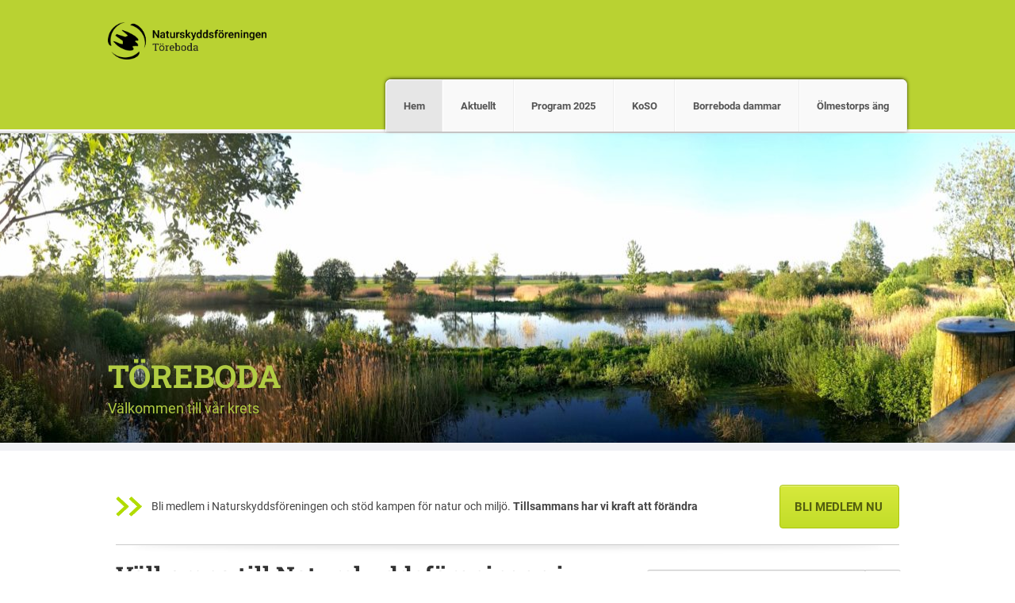

--- FILE ---
content_type: text/html; charset=UTF-8
request_url: https://toreboda.naturskyddsforeningen.se/
body_size: 5961
content:
<!DOCTYPE html>
<!--[if IE 7]><html class="no-js lt-ie9 lt-ie8" lang="sv-SE"><![endif]-->
<!--[if IE 8]><html class="no-js lt-ie9" lang="sv-SE"><![endif]-->
<!--[if gt IE 8]><!--><html class="no-js" lang="sv-SE"><!--<![endif]-->
<head>
<meta charset="UTF-8" />
<meta http-equiv="X-UA-Compatible" content="IE=edge">
<meta name="viewport" content="width=device-width, initial-scale=1">
<link rel="pingback" href="https://toreboda.naturskyddsforeningen.se/xmlrpc.php" />
<meta name="theme-color" content="#B9D232" />
<title>TÖREBODA &#8211; Välkommen till vår krets</title>
<meta name='robots' content='max-image-preview:large' />
<link rel='dns-prefetch' href='//toreboda.naturskyddsforeningen.se' />
<link rel='dns-prefetch' href='//stats.wp.com' />
<link rel="alternate" type="application/rss+xml" title="TÖREBODA &raquo; Webbflöde" href="https://toreboda.naturskyddsforeningen.se/feed/" />
<link rel="alternate" type="application/rss+xml" title="TÖREBODA &raquo; Kommentarsflöde" href="https://toreboda.naturskyddsforeningen.se/comments/feed/" />
<link rel='stylesheet' id='atomic-blocks-fontawesome-css' href='https://toreboda.naturskyddsforeningen.se/wp-content/plugins/atomic-blocks/dist/assets/fontawesome/css/all.min.css?ver=1749727004' type='text/css' media='all' />
<link rel='stylesheet' id='wp-block-library-css' href='https://toreboda.naturskyddsforeningen.se/wp-includes/css/dist/block-library/style.min.css?ver=6.5.7' type='text/css' media='all' />
<style id='wp-block-library-inline-css' type='text/css'>
.has-text-align-justify{text-align:justify;}
</style>
<link rel='stylesheet' id='atomic-blocks-style-css-css' href='https://toreboda.naturskyddsforeningen.se/wp-content/plugins/atomic-blocks/dist/blocks.style.build.css?ver=1749727004' type='text/css' media='all' />
<link rel='stylesheet' id='mediaelement-css' href='https://toreboda.naturskyddsforeningen.se/wp-includes/js/mediaelement/mediaelementplayer-legacy.min.css?ver=4.2.17' type='text/css' media='all' />
<link rel='stylesheet' id='wp-mediaelement-css' href='https://toreboda.naturskyddsforeningen.se/wp-includes/js/mediaelement/wp-mediaelement.min.css?ver=6.5.7' type='text/css' media='all' />
<style id='jetpack-sharing-buttons-style-inline-css' type='text/css'>
.jetpack-sharing-buttons__services-list{display:flex;flex-direction:row;flex-wrap:wrap;gap:0;list-style-type:none;margin:5px;padding:0}.jetpack-sharing-buttons__services-list.has-small-icon-size{font-size:12px}.jetpack-sharing-buttons__services-list.has-normal-icon-size{font-size:16px}.jetpack-sharing-buttons__services-list.has-large-icon-size{font-size:24px}.jetpack-sharing-buttons__services-list.has-huge-icon-size{font-size:36px}@media print{.jetpack-sharing-buttons__services-list{display:none!important}}.editor-styles-wrapper .wp-block-jetpack-sharing-buttons{gap:0;padding-inline-start:0}ul.jetpack-sharing-buttons__services-list.has-background{padding:1.25em 2.375em}
</style>
<style id='classic-theme-styles-inline-css' type='text/css'>
/*! This file is auto-generated */
.wp-block-button__link{color:#fff;background-color:#32373c;border-radius:9999px;box-shadow:none;text-decoration:none;padding:calc(.667em + 2px) calc(1.333em + 2px);font-size:1.125em}.wp-block-file__button{background:#32373c;color:#fff;text-decoration:none}
</style>
<style id='global-styles-inline-css' type='text/css'>
body{--wp--preset--color--black: #000000;--wp--preset--color--cyan-bluish-gray: #abb8c3;--wp--preset--color--white: #ffffff;--wp--preset--color--pale-pink: #f78da7;--wp--preset--color--vivid-red: #cf2e2e;--wp--preset--color--luminous-vivid-orange: #ff6900;--wp--preset--color--luminous-vivid-amber: #fcb900;--wp--preset--color--light-green-cyan: #7bdcb5;--wp--preset--color--vivid-green-cyan: #00d084;--wp--preset--color--pale-cyan-blue: #8ed1fc;--wp--preset--color--vivid-cyan-blue: #0693e3;--wp--preset--color--vivid-purple: #9b51e0;--wp--preset--gradient--vivid-cyan-blue-to-vivid-purple: linear-gradient(135deg,rgba(6,147,227,1) 0%,rgb(155,81,224) 100%);--wp--preset--gradient--light-green-cyan-to-vivid-green-cyan: linear-gradient(135deg,rgb(122,220,180) 0%,rgb(0,208,130) 100%);--wp--preset--gradient--luminous-vivid-amber-to-luminous-vivid-orange: linear-gradient(135deg,rgba(252,185,0,1) 0%,rgba(255,105,0,1) 100%);--wp--preset--gradient--luminous-vivid-orange-to-vivid-red: linear-gradient(135deg,rgba(255,105,0,1) 0%,rgb(207,46,46) 100%);--wp--preset--gradient--very-light-gray-to-cyan-bluish-gray: linear-gradient(135deg,rgb(238,238,238) 0%,rgb(169,184,195) 100%);--wp--preset--gradient--cool-to-warm-spectrum: linear-gradient(135deg,rgb(74,234,220) 0%,rgb(151,120,209) 20%,rgb(207,42,186) 40%,rgb(238,44,130) 60%,rgb(251,105,98) 80%,rgb(254,248,76) 100%);--wp--preset--gradient--blush-light-purple: linear-gradient(135deg,rgb(255,206,236) 0%,rgb(152,150,240) 100%);--wp--preset--gradient--blush-bordeaux: linear-gradient(135deg,rgb(254,205,165) 0%,rgb(254,45,45) 50%,rgb(107,0,62) 100%);--wp--preset--gradient--luminous-dusk: linear-gradient(135deg,rgb(255,203,112) 0%,rgb(199,81,192) 50%,rgb(65,88,208) 100%);--wp--preset--gradient--pale-ocean: linear-gradient(135deg,rgb(255,245,203) 0%,rgb(182,227,212) 50%,rgb(51,167,181) 100%);--wp--preset--gradient--electric-grass: linear-gradient(135deg,rgb(202,248,128) 0%,rgb(113,206,126) 100%);--wp--preset--gradient--midnight: linear-gradient(135deg,rgb(2,3,129) 0%,rgb(40,116,252) 100%);--wp--preset--font-size--small: 13px;--wp--preset--font-size--medium: 20px;--wp--preset--font-size--large: 36px;--wp--preset--font-size--x-large: 42px;--wp--preset--spacing--20: 0.44rem;--wp--preset--spacing--30: 0.67rem;--wp--preset--spacing--40: 1rem;--wp--preset--spacing--50: 1.5rem;--wp--preset--spacing--60: 2.25rem;--wp--preset--spacing--70: 3.38rem;--wp--preset--spacing--80: 5.06rem;--wp--preset--shadow--natural: 6px 6px 9px rgba(0, 0, 0, 0.2);--wp--preset--shadow--deep: 12px 12px 50px rgba(0, 0, 0, 0.4);--wp--preset--shadow--sharp: 6px 6px 0px rgba(0, 0, 0, 0.2);--wp--preset--shadow--outlined: 6px 6px 0px -3px rgba(255, 255, 255, 1), 6px 6px rgba(0, 0, 0, 1);--wp--preset--shadow--crisp: 6px 6px 0px rgba(0, 0, 0, 1);}:where(.is-layout-flex){gap: 0.5em;}:where(.is-layout-grid){gap: 0.5em;}body .is-layout-flex{display: flex;}body .is-layout-flex{flex-wrap: wrap;align-items: center;}body .is-layout-flex > *{margin: 0;}body .is-layout-grid{display: grid;}body .is-layout-grid > *{margin: 0;}:where(.wp-block-columns.is-layout-flex){gap: 2em;}:where(.wp-block-columns.is-layout-grid){gap: 2em;}:where(.wp-block-post-template.is-layout-flex){gap: 1.25em;}:where(.wp-block-post-template.is-layout-grid){gap: 1.25em;}.has-black-color{color: var(--wp--preset--color--black) !important;}.has-cyan-bluish-gray-color{color: var(--wp--preset--color--cyan-bluish-gray) !important;}.has-white-color{color: var(--wp--preset--color--white) !important;}.has-pale-pink-color{color: var(--wp--preset--color--pale-pink) !important;}.has-vivid-red-color{color: var(--wp--preset--color--vivid-red) !important;}.has-luminous-vivid-orange-color{color: var(--wp--preset--color--luminous-vivid-orange) !important;}.has-luminous-vivid-amber-color{color: var(--wp--preset--color--luminous-vivid-amber) !important;}.has-light-green-cyan-color{color: var(--wp--preset--color--light-green-cyan) !important;}.has-vivid-green-cyan-color{color: var(--wp--preset--color--vivid-green-cyan) !important;}.has-pale-cyan-blue-color{color: var(--wp--preset--color--pale-cyan-blue) !important;}.has-vivid-cyan-blue-color{color: var(--wp--preset--color--vivid-cyan-blue) !important;}.has-vivid-purple-color{color: var(--wp--preset--color--vivid-purple) !important;}.has-black-background-color{background-color: var(--wp--preset--color--black) !important;}.has-cyan-bluish-gray-background-color{background-color: var(--wp--preset--color--cyan-bluish-gray) !important;}.has-white-background-color{background-color: var(--wp--preset--color--white) !important;}.has-pale-pink-background-color{background-color: var(--wp--preset--color--pale-pink) !important;}.has-vivid-red-background-color{background-color: var(--wp--preset--color--vivid-red) !important;}.has-luminous-vivid-orange-background-color{background-color: var(--wp--preset--color--luminous-vivid-orange) !important;}.has-luminous-vivid-amber-background-color{background-color: var(--wp--preset--color--luminous-vivid-amber) !important;}.has-light-green-cyan-background-color{background-color: var(--wp--preset--color--light-green-cyan) !important;}.has-vivid-green-cyan-background-color{background-color: var(--wp--preset--color--vivid-green-cyan) !important;}.has-pale-cyan-blue-background-color{background-color: var(--wp--preset--color--pale-cyan-blue) !important;}.has-vivid-cyan-blue-background-color{background-color: var(--wp--preset--color--vivid-cyan-blue) !important;}.has-vivid-purple-background-color{background-color: var(--wp--preset--color--vivid-purple) !important;}.has-black-border-color{border-color: var(--wp--preset--color--black) !important;}.has-cyan-bluish-gray-border-color{border-color: var(--wp--preset--color--cyan-bluish-gray) !important;}.has-white-border-color{border-color: var(--wp--preset--color--white) !important;}.has-pale-pink-border-color{border-color: var(--wp--preset--color--pale-pink) !important;}.has-vivid-red-border-color{border-color: var(--wp--preset--color--vivid-red) !important;}.has-luminous-vivid-orange-border-color{border-color: var(--wp--preset--color--luminous-vivid-orange) !important;}.has-luminous-vivid-amber-border-color{border-color: var(--wp--preset--color--luminous-vivid-amber) !important;}.has-light-green-cyan-border-color{border-color: var(--wp--preset--color--light-green-cyan) !important;}.has-vivid-green-cyan-border-color{border-color: var(--wp--preset--color--vivid-green-cyan) !important;}.has-pale-cyan-blue-border-color{border-color: var(--wp--preset--color--pale-cyan-blue) !important;}.has-vivid-cyan-blue-border-color{border-color: var(--wp--preset--color--vivid-cyan-blue) !important;}.has-vivid-purple-border-color{border-color: var(--wp--preset--color--vivid-purple) !important;}.has-vivid-cyan-blue-to-vivid-purple-gradient-background{background: var(--wp--preset--gradient--vivid-cyan-blue-to-vivid-purple) !important;}.has-light-green-cyan-to-vivid-green-cyan-gradient-background{background: var(--wp--preset--gradient--light-green-cyan-to-vivid-green-cyan) !important;}.has-luminous-vivid-amber-to-luminous-vivid-orange-gradient-background{background: var(--wp--preset--gradient--luminous-vivid-amber-to-luminous-vivid-orange) !important;}.has-luminous-vivid-orange-to-vivid-red-gradient-background{background: var(--wp--preset--gradient--luminous-vivid-orange-to-vivid-red) !important;}.has-very-light-gray-to-cyan-bluish-gray-gradient-background{background: var(--wp--preset--gradient--very-light-gray-to-cyan-bluish-gray) !important;}.has-cool-to-warm-spectrum-gradient-background{background: var(--wp--preset--gradient--cool-to-warm-spectrum) !important;}.has-blush-light-purple-gradient-background{background: var(--wp--preset--gradient--blush-light-purple) !important;}.has-blush-bordeaux-gradient-background{background: var(--wp--preset--gradient--blush-bordeaux) !important;}.has-luminous-dusk-gradient-background{background: var(--wp--preset--gradient--luminous-dusk) !important;}.has-pale-ocean-gradient-background{background: var(--wp--preset--gradient--pale-ocean) !important;}.has-electric-grass-gradient-background{background: var(--wp--preset--gradient--electric-grass) !important;}.has-midnight-gradient-background{background: var(--wp--preset--gradient--midnight) !important;}.has-small-font-size{font-size: var(--wp--preset--font-size--small) !important;}.has-medium-font-size{font-size: var(--wp--preset--font-size--medium) !important;}.has-large-font-size{font-size: var(--wp--preset--font-size--large) !important;}.has-x-large-font-size{font-size: var(--wp--preset--font-size--x-large) !important;}
.wp-block-navigation a:where(:not(.wp-element-button)){color: inherit;}
:where(.wp-block-post-template.is-layout-flex){gap: 1.25em;}:where(.wp-block-post-template.is-layout-grid){gap: 1.25em;}
:where(.wp-block-columns.is-layout-flex){gap: 2em;}:where(.wp-block-columns.is-layout-grid){gap: 2em;}
.wp-block-pullquote{font-size: 1.5em;line-height: 1.6;}
</style>
<link rel='stylesheet' id='fonts-css' href='https://toreboda.naturskyddsforeningen.se/wp-content/themes/snf/scss/fonts.css?ver=1697117078' type='text/css' media='all' />
<link rel='stylesheet' id='iframe-manager-css' href='https://toreboda.naturskyddsforeningen.se/wp-content/themes/snf/js/iframemanager.css?ver=1697117078' type='text/css' media='all' />
<link rel='stylesheet' id='cookie-consent-css' href='https://toreboda.naturskyddsforeningen.se/wp-content/themes/snf/js/cookieconsent.css?ver=1697117078' type='text/css' media='all' />
<link rel='stylesheet' id='snf-css' href='https://toreboda.naturskyddsforeningen.se/wp-content/themes/snf/scss/snf.css?ver=1697117078' type='text/css' media='all' />
<style id='snf-inline-css' type='text/css'>
:root {--cc-btn-primary-bg: rgba(116, 175, 60, 1);--cc-btn-primary-hover-bg: rgba(116, 175, 60, 0.8);}
</style>
<script type="text/javascript" src="https://toreboda.naturskyddsforeningen.se/wp-includes/js/jquery/jquery.min.js?ver=3.7.1" id="jquery-core-js"></script>
<script type="text/javascript" src="https://toreboda.naturskyddsforeningen.se/wp-includes/js/jquery/jquery-migrate.min.js?ver=3.4.1" id="jquery-migrate-js"></script>
<script type="text/javascript" src="https://toreboda.naturskyddsforeningen.se/wp-content/themes/snf/js/custom.modernizr.js?ver=1697117078" id="modernizr-js"></script>
<!--[if lt IE 9]>
<script type="text/javascript" src="https://toreboda.naturskyddsforeningen.se/wp-content/themes/snf/js/respond.min.js?ver=1697117078" id="respond-js"></script>
<![endif]-->
<link rel="https://api.w.org/" href="https://toreboda.naturskyddsforeningen.se/wp-json/" /><link rel="alternate" type="application/json" href="https://toreboda.naturskyddsforeningen.se/wp-json/wp/v2/pages/81" /><link rel="EditURI" type="application/rsd+xml" title="RSD" href="https://toreboda.naturskyddsforeningen.se/xmlrpc.php?rsd" />
<meta name="generator" content="WordPress 6.5.7" />
<link rel="canonical" href="https://toreboda.naturskyddsforeningen.se/" />
<link rel='shortlink' href='https://toreboda.naturskyddsforeningen.se/' />
<link rel="alternate" type="application/json+oembed" href="https://toreboda.naturskyddsforeningen.se/wp-json/oembed/1.0/embed?url=https%3A%2F%2Ftoreboda.naturskyddsforeningen.se%2F" />
<link rel="alternate" type="text/xml+oembed" href="https://toreboda.naturskyddsforeningen.se/wp-json/oembed/1.0/embed?url=https%3A%2F%2Ftoreboda.naturskyddsforeningen.se%2F&#038;format=xml" />
	<style>img#wpstats{display:none}</style>
				<script type="text/plain" data-cookiecategory="analytics" async src="https://www.googletagmanager.com/gtag/js?id=UA-46235203-1"></script>
		<script type="text/plain" data-cookiecategory="analytics">
			window.dataLayer = window.dataLayer || [];
			function gtag() { dataLayer.push( arguments ); }
			gtag('js', new Date() );
			gtag('config', 'UA-46235203-1', { 'anonymize_ip': true });
					</script>
			<meta name="twitter:card" content="summary" />
		<meta property="og:image" name="twitter:image" content="https://toreboda.naturskyddsforeningen.se/wp-content/themes/snf/img/fb.jpg" />
			<meta property="og:site_name" name="twitter:title" content="TÖREBODA" />
		<meta property="og:description" name="twitter:description" content="Välkommen till vår krets" />
		<meta property="og:type" content="website" />
	

	<link rel="apple-touch-icon" sizes="180x180" href="https://toreboda.naturskyddsforeningen.se/wp-content/themes/snf/img/favicon/apple-touch-icon.png">
	<link rel="icon" type="image/png" href="https://toreboda.naturskyddsforeningen.se/wp-content/themes/snf/img/favicon/favicon-32x32.png" sizes="32x32">
	<link rel="icon" type="image/png" href="https://toreboda.naturskyddsforeningen.se/wp-content/themes/snf/img/favicon/favicon-16x16.png" sizes="16x16">
	<link rel="manifest" href="https://toreboda.naturskyddsforeningen.se/wp-content/themes/snf/img/favicon/manifest.json">
	<link rel="mask-icon" href="https://toreboda.naturskyddsforeningen.se/wp-content/themes/snf/img/favicon/safari-pinned-tab.svg" color="#8ad031">
	<meta name="theme-color" content="#8ad031">
		<style type="text/css">
			.site-title a,
		.site-description {
			color: #b2cc43;
		}
		</style>
	</head>

<body class="home page-template-default page page-id-81">
<div id="page" class="hfeed site">
		<header id="masthead" class="top-bar-container" role="banner">
		<div class="contain-to-grid">
			<nav class="top-bar" data-options="back_text: Tillbaka">
				<ul class="title-area">
					<li class="name">
						<h1><a href="https://toreboda.naturskyddsforeningen.se"><img src="https://toreboda.naturskyddsforeningen.se/wp-content/uploads/sites/294/2017/03/NSF_LOGO_Töreboda.png"></a></h1>
					</li>
					<li class="toggle-topbar menu-icon">
						<a href="#"><span>Meny</span></a>
					</li>
				</ul>
				<section class="top-bar-section">
					<ul id="menu-hvudmeny" class="top-bar-menu right"><li class="divider show-for-small"></li><li id="menu-item-86" class="menu-item menu-item-type-post_type menu-item-object-page menu-item-home current-menu-item page_item page-item-81 current_page_item active menu-item-86"><a title="Välkomna till Naturskyddsföreningen i Töreboda" href="https://toreboda.naturskyddsforeningen.se/" aria-current="page">Hem</a></li>
<li class="divider show-for-small"></li><li id="menu-item-98" class="menu-item menu-item-type-post_type menu-item-object-page menu-item-98"><a href="https://toreboda.naturskyddsforeningen.se/aktuellt/">Aktuellt</a></li>
<li class="divider show-for-small"></li><li id="menu-item-75" class="menu-item menu-item-type-post_type menu-item-object-page menu-item-75"><a href="https://toreboda.naturskyddsforeningen.se/program-2015/">Program 2025</a></li>
<li class="divider show-for-small"></li><li id="menu-item-328" class="menu-item menu-item-type-post_type menu-item-object-page menu-item-328"><a href="https://toreboda.naturskyddsforeningen.se/koso-kommunomraden-staller-om/">KoSO</a></li>
<li class="divider show-for-small"></li><li id="menu-item-154" class="menu-item menu-item-type-post_type menu-item-object-page menu-item-154"><a href="https://toreboda.naturskyddsforeningen.se/borreboda-dammar/">Borreboda dammar</a></li>
<li class="divider show-for-small"></li><li id="menu-item-153" class="menu-item menu-item-type-post_type menu-item-object-page menu-item-153"><a href="https://toreboda.naturskyddsforeningen.se/olmestorps-ang/">Ölmestorps äng</a></li>
</ul>				</section>
			</nav>
		</div>

					<div class="header-image" style="background-image: url( https://toreboda.naturskyddsforeningen.se/wp-content/uploads/sites/294/2019/02/cropped-Borreboda-Dammar-180516.jpg );">
				<div class="site-branding row">
										<h1 class="site-title"><a href="https://toreboda.naturskyddsforeningen.se/" title="TÖREBODA" rel="home">TÖREBODA</a></h1>
					<h2 class="site-description">Välkommen till vår krets</h2>
				</div>
			</div>
			</header>
		<div class="call-to-action row">
		<div class="small-12 columns">
			<p>Bli medlem i Naturskyddsföreningen och stöd kampen för natur och miljö. <strong>Tillsammans har vi kraft att förändra</strong></p>
			<a class="button" target="_blank" href="https://www.naturskyddsforeningen.se/stod-oss/bli-medlem/"><span>Bli medlem nu</span></a>
		</div>
	</div>
	<div id="main" class="site-main row">

	<div id="primary" class="content-area large-7 columns">
		<div id="content" class="site-content" role="main">

			
				
<article id="post-81" class="post-81 page type-page status-publish hentry">
	<header class="entry-header">
		<h1 class="entry-title">Välkomna till Naturskyddsföreningen i Töreboda</h1>
	</header><!-- .entry-header -->

	<div class="entry-content">
		<p>Besök gärna vår Facebooksida för mer uppdaterad information.</p>
<p>Följ länk nedan:</p>
<p><a href="https://m.facebook.com/Naturskyddsf%C3%B6reningen-T%C3%B6reboda-104348475112925/">https://m.facebook.com/Naturskyddsf%C3%B6reningen-T%C3%B6reboda-104348475112925/</a></p>
	</div><!-- .entry-content -->

	<footer class="entry-meta">
					</footer>
</article><!-- #post-## -->

			
		</div><!-- #content -->
	</div><!-- #primary -->

	<div id="secondary" class="widget-area large-4 columns" role="complementary">
				<aside id="search-2" class="widget widget_search">	<form method="get" id="searchform" class="searchform" action="https://toreboda.naturskyddsforeningen.se/" role="search">
		<input type="search" class="field" name="s" value="" id="s" placeholder="Sök &hellip;" />
		<input type="submit" class="submit" id="searchsubmit" value="Sök" />
	</form>
</aside><aside id="snf_rutger_calendar_widget-2" class="widget widget_snf_rutger_calendar_widget">
		<div class="content">
			<div class="calendar-widget">
				<div class="view-header">
					<p>Aktivitetskalender</p>
				</div>
				<div class="view-content">
					<div class="item-list">
						<ul>
															<li>
									<div class="views-field-title">
										<span class="title">Inget hittades i kalendern...</span>
									</div>
									<div class="views-field-field-datum-1">
										<p class="day_time"></p>
									</div>
								</li>
															<li class="view-all">
								<span class="title">
									<a class="read-more" target="_blank" href="https://naturskyddsforeningen.se/engagera-dig/kalender/">Naturskyddsföreningens aktiviteter i hela Sverige</a>
								</span>
							</li>
						</ul>
					</div>
				</div>
			</div>
		</div>
		</aside><aside id="naturkontakt_widget-3" class="widget widget_naturkontakt_widget"><a target="_blank" href="https://naturkontakt.naturskyddsforeningen.se/"><img src="https://toreboda.naturskyddsforeningen.se/wp-content/themes/snf/img/naturkontakt.png" data-interchange="[https://toreboda.naturskyddsforeningen.se/wp-content/themes/snf/img/naturkontakt-retina.png, (retina)]"></a></aside>	</div><!-- #secondary -->

	</div><!-- #main -->
	<footer id="colophon" class="site-footer" role="contentinfo">
				<div class="footer-widgets">
			<div class="row">
				<div class="large-1 columns push-11">
					<a href="#" class="scroll-top"><span>Till toppen</span></a>
				</div>
				<div class="large-11 columns pull-1">
					<div class="row">
						<aside id="text-3" class="large-3 columns widget widget_text"><h1 class="widget-title">Kontakt</h1>			<div class="textwidget"><p>Ordförande<br />
Bo Kindbom</p>
<p>0506-20585</p>
</div>
		</aside><aside id="text-5" class="large-3 columns widget widget_text"><h1 class="widget-title">Länkar</h1>			<div class="textwidget"><p><a href="https://vast.naturskyddsforeningen.se">Kansli Väst                               </a><a href="https://skaraborg.naturskyddsforeningen.se">Länsförbund Skaraborg  </a><a href="https://www.naturskyddsforeningen.se">Naturskyddsföreningen Riks </a></p>
<p>&nbsp;</p>
</div>
		</aside>					</div>
				</div>
			</div>
		</div><!-- .site-info -->
		<div class="copyright">
			<div class="row">
				<div class="left">
					<img src="https://toreboda.naturskyddsforeningen.se/wp-content/themes/snf/img/logo_white.png">
				</div>
				<div class="right">
				<a href="#" data-cc="c-settings">Cookie-inställningar</a>
					&copy; 2026 Naturskyddsföreningen och TÖREBODA				</div>
			</div>
		</div>

	</footer><!-- #colophon -->
</div><!-- #page -->

	<script type="text/javascript">
		function atomicBlocksShare( url, title, w, h ){
			var left = ( window.innerWidth / 2 )-( w / 2 );
			var top  = ( window.innerHeight / 2 )-( h / 2 );
			return window.open(url, title, 'toolbar=no, location=no, directories=no, status=no, menubar=no, scrollbars=no, resizable=no, copyhistory=no, width=600, height=600, top='+top+', left='+left);
		}
	</script>
	<script type="text/javascript" src="https://toreboda.naturskyddsforeningen.se/wp-content/plugins/atomic-blocks/dist/assets/js/dismiss.js?ver=1749727004" id="atomic-blocks-dismiss-js-js"></script>
<script type="text/javascript" src="https://toreboda.naturskyddsforeningen.se/wp-content/themes/snf/js/foundation.min.js?ver=1697117078" id="foundation-js"></script>
<script type="text/javascript" src="https://toreboda.naturskyddsforeningen.se/wp-content/themes/snf/js/iframemanager.js?ver=1697117078" id="iframe-manager-js"></script>
<script type="text/javascript" src="https://toreboda.naturskyddsforeningen.se/wp-content/themes/snf/js/cookieconsent.js?ver=1697117078" id="cookie-consent-js"></script>
<script type="text/javascript" src="https://toreboda.naturskyddsforeningen.se/wp-content/themes/snf/js/cookies.js?ver=1697117078" id="snf-cookies-js"></script>
<script type="text/javascript" src="https://stats.wp.com/e-202605.js" id="jetpack-stats-js" data-wp-strategy="defer"></script>
<script type="text/javascript" id="jetpack-stats-js-after">
/* <![CDATA[ */
_stq = window._stq || [];
_stq.push([ "view", JSON.parse("{\"v\":\"ext\",\"blog\":\"66850738\",\"post\":\"81\",\"tz\":\"1\",\"srv\":\"toreboda.naturskyddsforeningen.se\",\"j\":\"1:13.4.2\"}") ]);
_stq.push([ "clickTrackerInit", "66850738", "81" ]);
/* ]]> */
</script>
<script>
	jQuery(document).foundation();
</script>
</body>
</html>